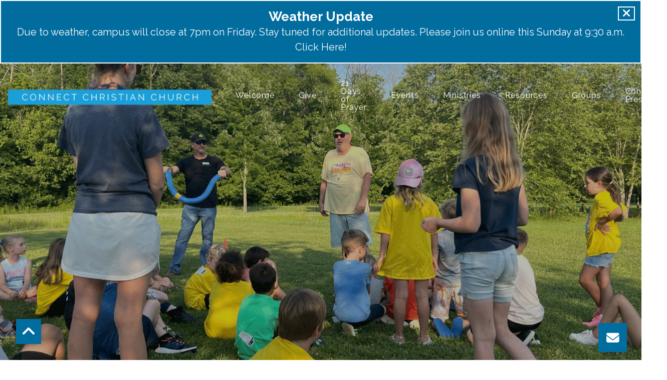

--- FILE ---
content_type: text/html; charset=UTF-8
request_url: https://www.connectchristianchurch.org/next-gen/
body_size: 8735
content:
<!DOCTYPE html><!--[if lt IE 7]> <html class="no-js lt-ie9 lt-ie8 lt-ie7" lang="en-US"> <![endif]--><!--[if IE 7]> <html class="no-js lt-ie9 lt-ie8" lang="en-US"> <![endif]--><!--[if IE 8]> <html class="no-js lt-ie9" lang="en-US"> <![endif]--><!--[if gt IE 8]><!--> <html class="no-js" lang="en-US"> <!--<![endif]--><head> <meta charset="utf-8"> <title>Connect Kids | Connect Christian Church</title> <meta name="viewport" content="width=device-width, initial-scale=1"> <link rel="profile" href="http://gmpg.org/xfn/11"> <link rel="pingback" href="https://www.connectchristianchurch.org/xmlrpc.php"> <link rel='dns-prefetch' href='//cdnjs.cloudflare.com'/><link rel='dns-prefetch' href='//js.stripe.com'/><link rel='dns-prefetch' href='//connectchristian.thechurchco.com'/><link rel='dns-prefetch' href='//s.w.org'/> <script type="text/javascript">
			window._wpemojiSettings = {"baseUrl":"https:\/\/s.w.org\/images\/core\/emoji\/2.3\/72x72\/","ext":".png","svgUrl":"https:\/\/s.w.org\/images\/core\/emoji\/2.3\/svg\/","svgExt":".svg","source":{"wpemoji":"https:\/\/www.connectchristianchurch.org\/wp-includes\/js\/wp-emoji.js?ver=2.8.0","twemoji":"https:\/\/www.connectchristianchurch.org\/wp-includes\/js\/twemoji.js?ver=2.8.0"}};
			( function( window, document, settings ) {
	var src, ready, ii, tests;

	/*
	 * Create a canvas element for testing native browser support
	 * of emoji.
	 */
	var canvas = document.createElement( 'canvas' );
	var context = canvas.getContext && canvas.getContext( '2d' );

	/**
	 * Check if two sets of Emoji characters render the same.
	 *
	 * @param set1 array Set of Emoji characters.
	 * @param set2 array Set of Emoji characters.
	 * @returns {boolean} True if the two sets render the same.
	 */
	function emojiSetsRenderIdentically( set1, set2 ) {
		var stringFromCharCode = String.fromCharCode;

		// Cleanup from previous test.
		context.clearRect( 0, 0, canvas.width, canvas.height );
		context.fillText( stringFromCharCode.apply( this, set1 ), 0, 0 );
		var rendered1 = canvas.toDataURL();

		// Cleanup from previous test.
		context.clearRect( 0, 0, canvas.width, canvas.height );
		context.fillText( stringFromCharCode.apply( this, set2 ), 0, 0 );
		var rendered2 = canvas.toDataURL();

		return rendered1 === rendered2;
	}

	/**
	 * Detect if the browser supports rendering emoji or flag emoji. Flag emoji are a single glyph
	 * made of two characters, so some browsers (notably, Firefox OS X) don't support them.
	 *
	 * @since 4.2.0
	 *
	 * @param type {String} Whether to test for support of "flag" or "emoji".
	 * @return {Boolean} True if the browser can render emoji, false if it cannot.
	 */
	function browserSupportsEmoji( type ) {
		var isIdentical;

		if ( ! context || ! context.fillText ) {
			return false;
		}

		/*
		 * Chrome on OS X added native emoji rendering in M41. Unfortunately,
		 * it doesn't work when the font is bolder than 500 weight. So, we
		 * check for bold rendering support to avoid invisible emoji in Chrome.
		 */
		context.textBaseline = 'top';
		context.font = '600 32px Arial';

		switch ( type ) {
			case 'flag':
				/*
				 * Test for UN flag compatibility. This is the least supported of the letter locale flags,
				 * so gives us an easy test for full support.
				 *
				 * To test for support, we try to render it, and compare the rendering to how it would look if
				 * the browser doesn't render it correctly ([U] + [N]).
				 */
				isIdentical = emojiSetsRenderIdentically(
					[ 55356, 56826, 55356, 56819 ],
					[ 55356, 56826, 8203, 55356, 56819 ]
				);

				if ( isIdentical ) {
					return false;
				}

				/*
				 * Test for English flag compatibility. England is a country in the United Kingdom, it
				 * does not have a two letter locale code but rather an five letter sub-division code.
				 *
				 * To test for support, we try to render it, and compare the rendering to how it would look if
				 * the browser doesn't render it correctly (black flag emoji + [G] + [B] + [E] + [N] + [G]).
				 */
				isIdentical = emojiSetsRenderIdentically(
					[ 55356, 57332, 56128, 56423, 56128, 56418, 56128, 56421, 56128, 56430, 56128, 56423, 56128, 56447 ],
					[ 55356, 57332, 8203, 56128, 56423, 8203, 56128, 56418, 8203, 56128, 56421, 8203, 56128, 56430, 8203, 56128, 56423, 8203, 56128, 56447 ]
				);

				return ! isIdentical;
			case 'emoji':
				/*
				 * Emoji 5 has fairies of all genders.
				 *
				 * To test for support, try to render a new emoji (fairy, male), then compares
				 * it to how it would look if the browser doesn't render it correctly
				 * (fairy + male sign).
				 */
				isIdentical = emojiSetsRenderIdentically(
					[ 55358, 56794, 8205, 9794, 65039 ],
					[ 55358, 56794, 8203, 9794, 65039 ]
				);
				return ! isIdentical;
		}

		return false;
	}

	function addScript( src ) {
		var script = document.createElement( 'script' );

		script.src = src;
		script.defer = script.type = 'text/javascript';
		document.getElementsByTagName( 'head' )[0].appendChild( script );
	}

	tests = Array( 'flag', 'emoji' );

	settings.supports = {
		everything: true,
		everythingExceptFlag: true
	};

	for( ii = 0; ii < tests.length; ii++ ) {
		settings.supports[ tests[ ii ] ] = browserSupportsEmoji( tests[ ii ] );

		settings.supports.everything = settings.supports.everything && settings.supports[ tests[ ii ] ];

		if ( 'flag' !== tests[ ii ] ) {
			settings.supports.everythingExceptFlag = settings.supports.everythingExceptFlag && settings.supports[ tests[ ii ] ];
		}
	}

	settings.supports.everythingExceptFlag = settings.supports.everythingExceptFlag && ! settings.supports.flag;

	settings.DOMReady = false;
	settings.readyCallback = function() {
		settings.DOMReady = true;
	};

	if ( ! settings.supports.everything ) {
		ready = function() {
			settings.readyCallback();
		};

		if ( document.addEventListener ) {
			document.addEventListener( 'DOMContentLoaded', ready, false );
			window.addEventListener( 'load', ready, false );
		} else {
			window.attachEvent( 'onload', ready );
			document.attachEvent( 'onreadystatechange', function() {
				if ( 'complete' === document.readyState ) {
					settings.readyCallback();
				}
			} );
		}

		src = settings.source || {};

		if ( src.concatemoji ) {
			addScript( src.concatemoji );
		} else if ( src.wpemoji && src.twemoji ) {
			addScript( src.twemoji );
			addScript( src.wpemoji );
		}
	}

} )( window, document, window._wpemojiSettings );
		</script> <style type="text/css">img.wp-smiley,img.emoji { display: inline !important; border: none !important; box-shadow: none !important; height: 1em !important; width: 1em !important; margin: 0 .07em !important; vertical-align: -0.1em !important; background: none !important; padding: 0 !important;}</style><link rel='stylesheet' id='thechurchco-theme-css' href='https://www.connectchristianchurch.org/wp-content/themes/crtvchurch-two/assets/dist/css/site.min.css?ver=1.2.9' type='text/css' media='all'/><script type='text/javascript' src='https://v1staticassets.thechurchco.com/includes/js/jquery/jquery.js?ver=1.12.4'></script><script type='text/javascript' src='https://v1staticassets.thechurchco.com/includes/js/jquery/jquery-migrate.js?ver=1.4.1'></script><script type='text/javascript' src='https://www.connectchristianchurch.org/wp-content/themes/crtvchurch-two/assets/dist/js/modernizr.min.js?ver=2.8.3'></script><link rel='https://api.w.org/' href='https://www.connectchristianchurch.org/wp-json/'/><link rel="EditURI" type="application/rsd+xml" title="RSD" href="https://www.connectchristianchurch.org/xmlrpc.php?rsd"/><link rel="wlwmanifest" type="application/wlwmanifest+xml" href="https://www.connectchristianchurch.org/wp-includes/wlwmanifest.xml"/> <meta name="generator" content="THECHURCHCO 2.8.0"><link rel='shortlink' href='https://www.connectchristianchurch.org/?p=58'/><link rel="alternate" type="application/json+oembed" href="https://www.connectchristianchurch.org/wp-json/oembed/1.0/embed?url=https%3A%2F%2Fwww.connectchristianchurch.org%2Fnext-gen%2F"/><link rel="alternate" type="text/xml+oembed" href="https://www.connectchristianchurch.org/wp-json/oembed/1.0/embed?url=https%3A%2F%2Fwww.connectchristianchurch.org%2Fnext-gen%2F&#038;format=xml"/><link href="https://fonts.googleapis.com/css?family=Raleway:300,400,500,700" rel="stylesheet"><link rel="stylesheet" id="thechurchco-customizer-css" href="/api/v1/branding.css?v=1.3" type="text/css" media="all"/><meta name="robots" content="noodp"/><meta property="og:title" content="Connect Kids | Connect Christian Church"><meta property="og:url" content="https://www.connectchristianchurch.org/next-gen/"><meta property="og:site_name" content="Connect Christian Church"><meta property="og:type" content="website"/><meta name="twitter:card" content="summary"/><meta name="twitter:title" content="Connect Kids | Connect Christian Church"/><link rel="canonical" href="https://www.connectchristianchurch.org/next-gen/"/> <script>

			(function(i,s,o,g,r,a,m){i['GoogleAnalyticsObject']=r;i[r]=i[r]||function(){
				(i[r].q=i[r].q||[]).push(arguments)},i[r].l=1*new Date();a=s.createElement(o),
				m=s.getElementsByTagName(o)[0];a.async=1;a.src=g;m.parentNode.insertBefore(a,m)
			})(window,document,'script','//www.google-analytics.com/analytics.js','ga');

			// This Site
						
			
			// Global Tracking
			ga('create', "UA-73740581-4", {'name':'global'});
			ga('global.send', 'pageview');

		</script> <script async src="https://www.googletagmanager.com/gtag/js?id=G-XH16RT9B1H"></script> <script>
		window.dataLayer = window.dataLayer || [];
		function gtag(){dataLayer.push(arguments);}
		gtag('js', new Date());
		gtag('config', 'G-XH16RT9B1H',{'groups':'globaltracking'});
		 gtag('config', 'G-SZCXTQK41M',{'groups':'customer'}); 		</script> <script>

        var thechurchcoRecaptchas = [];

        // Recaptcha: Ninja
        var thechurchcoRecaptchaOnLoadCallback = function(){

            var $ = jQuery;
            var recaptchas = {};
            var rID = 0; 

            // Get All Ninja Forms

            $('.ninja-forms-cont').each(function(index){
                
                

                rID++;

                // Scope Form
                var $form = $(this);
                var form_id = $form.context.id+'_'+rID;

                // Tracking
                var tracking = $form.closest('[data-form-tracker]').attr('data-form-tracker');
               
                // Create Container
                var $container = $('<div class="field-wrap" data-tcc-google-recaptcha><div id="'+form_id+'_recaptcha">---RECAPTCHA---</div></div>');

                // Get Submit
                var $submitWrap = $form.find('.submit-wrap');

                // Check if we are in an Iframe or not.
                // Recaptchas don't work well in iFrames so we aren't going to use them.
                if ( self !== top ) {
                    // We need to pass the recaptcha check though so lets fake an answer.
                    var $fakeRecapcha = $('<input type="hidden" name="g-recaptcha-response" value="bypassrecaptcha" />');
                    $fakeRecapcha.insertBefore($submitWrap);
                    return;
                }


                // Insert
                $container.insertBefore($submitWrap)

                // Convert to ReCaptcha
                var wigdet = grecaptcha.render(form_id+'_recaptcha', {
                    'sitekey' : '6LdOFbYUAAAAANCAQ3n-0fCDwDEKpbUTRDCM1QBt',
                });

                thechurchcoRecaptchas.push(wigdet);

                // Clear Captcha on Submit
                $submitWrap.find('[type="submit"]').on('click',function(e){

                    // Track
                    var args = { 'send_to': 'globaltracking' }
                    if(tracking) {
                        gtag('event', tracking, {});
                        gtag('event', tracking, args);
                    }


                    // Reset
                    setTimeout(function(){
                        for(var i=0; i < thechurchcoRecaptchas.length; i++){
                            grecaptcha.reset(thechurchcoRecaptchas[i]);
                        }
                    },5000);
                })

            });

            // Signup Form.
            // if(window.Signup) window.Signup.setupGoogleRecaptcha();

        }

    </script> <link rel="icon" href="https://res.cloudinary.com/thechurchcoproduction/image/fetch/f_auto/https://thechurchco-production.s3.amazonaws.com/uploads/sites/8385/2024/01/cropped-364132556_691281529699116_242997577116022596_n-32x32.jpg" sizes="32x32"/><link rel="icon" href="https://res.cloudinary.com/thechurchcoproduction/image/fetch/f_auto/https://thechurchco-production.s3.amazonaws.com/uploads/sites/8385/2024/01/cropped-364132556_691281529699116_242997577116022596_n-192x192.jpg" sizes="192x192"/><link rel="apple-touch-icon-precomposed" href="https://res.cloudinary.com/thechurchcoproduction/image/fetch/f_auto/https://thechurchco-production.s3.amazonaws.com/uploads/sites/8385/2024/01/cropped-364132556_691281529699116_242997577116022596_n-180x180.jpg"/><meta name="msapplication-TileImage" content="https://res.cloudinary.com/thechurchcoproduction/image/fetch/f_auto/https://thechurchco-production.s3.amazonaws.com/uploads/sites/8385/2024/01/cropped-364132556_691281529699116_242997577116022596_n-270x270.jpg"/> <style type="text/css" id="wp-custom-css"> @media(max-width:768px){.top-bar .logo img {height:50%;margin-top:0.5em}} </style> </head><body class="page-template-default page page-id-58 thechurchco-ministry thechurchco-theme-crtvchurch-two"><main class="tcc-main-content"> <div class="top-bar navigation-display-transparent "> <div class="top-bar-container"> <div class="logo logo-landscape default"><a href="/"><img src="https://thechurchco-production.s3.amazonaws.com/uploads/sites/8385/2024/01/Untitled-design-2024-01-24T130508.567.png" loading="lazy"></a></div> <nav class="primary"> <ul id="menu-main-menu-1" class="menu-primary"><li class="menu-item menu-item-type-post_type menu-item-object-page menu-item-has-children menu-item-567"><a href="https://www.connectchristianchurch.org/welcome/">Welcome</a><ul class="sub-menu"> <li class="menu-item menu-item-type-post_type menu-item-object-page menu-item-50"><a href="https://www.connectchristianchurch.org/about-us/">About Us</a></li> <li class="menu-item menu-item-type-post_type menu-item-object-page menu-item-399"><a href="https://www.connectchristianchurch.org/what-we-believe/">What We Believe</a></li> <li class="menu-item menu-item-type-post_type menu-item-object-page menu-item-408"><a href="https://www.connectchristianchurch.org/our-staff/">Our Staff</a></li> <li class="menu-item menu-item-type-post_type menu-item-object-page menu-item-568"><a href="https://www.connectchristianchurch.org/church-online/">Church Online</a></li> <li class="menu-item menu-item-type-post_type menu-item-object-page menu-item-129"><a href="https://www.connectchristianchurch.org/sermons/">Sermons</a></li> <li class="menu-item menu-item-type-post_type menu-item-object-page menu-item-487"><a href="https://www.connectchristianchurch.org/contact/">Contact</a></li> <li class="menu-item menu-item-type-custom menu-item-object-custom menu-item-561"><a target="_blank" href="https://thechurch.shop/shop/connectchristianchurch/">Merchandise</a></li></ul></li><li class="menu-item menu-item-type-post_type menu-item-object-page menu-item-137"><a href="https://www.connectchristianchurch.org/give/">Give</a></li><li class="menu-item menu-item-type-post_type menu-item-object-page menu-item-3529"><a href="https://www.connectchristianchurch.org/21-days-of-prayer/">21 Days of Prayer</a></li><li class="menu-item menu-item-type-post_type menu-item-object-page menu-item-130"><a href="https://www.connectchristianchurch.org/events/">Events</a></li><li class="menu-item menu-item-type-post_type menu-item-object-page current-menu-ancestor current-menu-parent current_page_parent current_page_ancestor menu-item-has-children menu-item-380"><a href="https://www.connectchristianchurch.org/ministries/">Ministries</a><ul class="sub-menu"> <li class="menu-item menu-item-type-post_type menu-item-object-page current-menu-item page_item page-item-58 current_page_item menu-item-381"><a href="https://www.connectchristianchurch.org/next-gen/">Connect Kids</a></li> <li class="menu-item menu-item-type-post_type menu-item-object-page menu-item-383"><a href="https://www.connectchristianchurch.org/the-uprising/">The Uprising</a></li> <li class="menu-item menu-item-type-post_type menu-item-object-page menu-item-1226"><a href="https://www.connectchristianchurch.org/womens-ministry/">Women&#8217;s Ministry</a></li> <li class="menu-item menu-item-type-post_type menu-item-object-page menu-item-1225"><a href="https://www.connectchristianchurch.org/ministries/mens-ministry/">Men&#8217;s Ministry</a></li> <li class="menu-item menu-item-type-post_type menu-item-object-page menu-item-566"><a href="https://www.connectchristianchurch.org/serve-teams/">Serve Teams</a></li> <li class="menu-item menu-item-type-post_type menu-item-object-page menu-item-2071"><a href="https://www.connectchristianchurch.org/winshape/">WinShape</a></li> <li class="menu-item menu-item-type-post_type menu-item-object-page menu-item-570"><a href="https://www.connectchristianchurch.org/outreach/">Outreach</a></li></ul></li><li class="menu-item menu-item-type-post_type menu-item-object-page menu-item-2990"><a href="https://www.connectchristianchurch.org/resources/">Resources</a></li><li class="menu-item menu-item-type-post_type menu-item-object-page menu-item-has-children menu-item-382"><a href="https://www.connectchristianchurch.org/groups/">Groups</a><ul class="sub-menu"> <li class="menu-item menu-item-type-post_type menu-item-object-page menu-item-2499"><a href="https://www.connectchristianchurch.org/groups/discipleship-groups/">Discipleship Groups</a></li></ul></li><li class="menu-item menu-item-type-post_type menu-item-object-page menu-item-565"><a href="https://www.connectchristianchurch.org/connect-preschool/">Connect Preschool</a></li></ul> </nav> <nav class="mobile"> <ul id="menu-main-menu-2" class="menu-mobile"><li class="menu-item menu-item-type-post_type menu-item-object-page menu-item-has-children menu-item-567"><a href="https://www.connectchristianchurch.org/welcome/">Welcome</a><ul class="sub-menu"> <li class="menu-item menu-item-type-post_type menu-item-object-page menu-item-50"><a href="https://www.connectchristianchurch.org/about-us/">About Us</a></li> <li class="menu-item menu-item-type-post_type menu-item-object-page menu-item-399"><a href="https://www.connectchristianchurch.org/what-we-believe/">What We Believe</a></li> <li class="menu-item menu-item-type-post_type menu-item-object-page menu-item-408"><a href="https://www.connectchristianchurch.org/our-staff/">Our Staff</a></li> <li class="menu-item menu-item-type-post_type menu-item-object-page menu-item-568"><a href="https://www.connectchristianchurch.org/church-online/">Church Online</a></li> <li class="menu-item menu-item-type-post_type menu-item-object-page menu-item-129"><a href="https://www.connectchristianchurch.org/sermons/">Sermons</a></li> <li class="menu-item menu-item-type-post_type menu-item-object-page menu-item-487"><a href="https://www.connectchristianchurch.org/contact/">Contact</a></li> <li class="menu-item menu-item-type-custom menu-item-object-custom menu-item-561"><a target="_blank" href="https://thechurch.shop/shop/connectchristianchurch/">Merchandise</a></li></ul></li><li class="menu-item menu-item-type-post_type menu-item-object-page menu-item-137"><a href="https://www.connectchristianchurch.org/give/">Give</a></li><li class="menu-item menu-item-type-post_type menu-item-object-page menu-item-3529"><a href="https://www.connectchristianchurch.org/21-days-of-prayer/">21 Days of Prayer</a></li><li class="menu-item menu-item-type-post_type menu-item-object-page menu-item-130"><a href="https://www.connectchristianchurch.org/events/">Events</a></li><li class="menu-item menu-item-type-post_type menu-item-object-page current-menu-ancestor current-menu-parent current_page_parent current_page_ancestor menu-item-has-children menu-item-380"><a href="https://www.connectchristianchurch.org/ministries/">Ministries</a><ul class="sub-menu"> <li class="menu-item menu-item-type-post_type menu-item-object-page current-menu-item page_item page-item-58 current_page_item menu-item-381"><a href="https://www.connectchristianchurch.org/next-gen/">Connect Kids</a></li> <li class="menu-item menu-item-type-post_type menu-item-object-page menu-item-383"><a href="https://www.connectchristianchurch.org/the-uprising/">The Uprising</a></li> <li class="menu-item menu-item-type-post_type menu-item-object-page menu-item-1226"><a href="https://www.connectchristianchurch.org/womens-ministry/">Women&#8217;s Ministry</a></li> <li class="menu-item menu-item-type-post_type menu-item-object-page menu-item-1225"><a href="https://www.connectchristianchurch.org/ministries/mens-ministry/">Men&#8217;s Ministry</a></li> <li class="menu-item menu-item-type-post_type menu-item-object-page menu-item-566"><a href="https://www.connectchristianchurch.org/serve-teams/">Serve Teams</a></li> <li class="menu-item menu-item-type-post_type menu-item-object-page menu-item-2071"><a href="https://www.connectchristianchurch.org/winshape/">WinShape</a></li> <li class="menu-item menu-item-type-post_type menu-item-object-page menu-item-570"><a href="https://www.connectchristianchurch.org/outreach/">Outreach</a></li></ul></li><li class="menu-item menu-item-type-post_type menu-item-object-page menu-item-2990"><a href="https://www.connectchristianchurch.org/resources/">Resources</a></li><li class="menu-item menu-item-type-post_type menu-item-object-page menu-item-has-children menu-item-382"><a href="https://www.connectchristianchurch.org/groups/">Groups</a><ul class="sub-menu"> <li class="menu-item menu-item-type-post_type menu-item-object-page menu-item-2499"><a href="https://www.connectchristianchurch.org/groups/discipleship-groups/">Discipleship Groups</a></li></ul></li><li class="menu-item menu-item-type-post_type menu-item-object-page menu-item-565"><a href="https://www.connectchristianchurch.org/connect-preschool/">Connect Preschool</a></li></ul> <div class="menu-mobile-handle-container"> <span class="menu-mobile-handle-top"></span> <span class="menu-mobile-handle-middle"></span> <span class="menu-mobile-handle-bottom"></span> </div> </nav> </div></div> <header class="default hide-video-mobile tint -align-default imagebg" style="background-image:url(https://thechurchco-production.s3.amazonaws.com/uploads/sites/8385/2025/02/Untitled-design-47.png);"> <div class="container"> <div class="header-content"> <h1 class="header-title long-text">Connect Kids</h1> <h3 class="header-subtitle">3 Months - Grade 5</h3> </div> </div> </header> <section class="row basic-row lightbg -align-default " > <div class="row-inner"> <div class="container"> <div class="row-defaults long-text "> <div class="row-defaults-wrap" > <h3 class="row-title " >The Next Generation is <br>The NOW Generation!</h3> <div class="row-text " ><p>We want kids to love being at church! Every week our kids experience fun, safe, and age-appropriate environments. They will learn about Jesus through engaging in worship and hands-on activities. We are passionate about partnering with parents to teach kids about Jesus and model authentic faith. </p><p><b>Contact Ellie Hall with questions</b> <i>ehall@connectchristianchurch.org</i></p></div> </div> </div> </div> </div></section><section class="row icon-columns-row brandbg -align-default " > <div class="row-inner"> <div class="container"> <div class="row-defaults "> <div class="row-defaults-wrap" > <div class="row-text h6 fx-default" style="font-weight: default; text-align: left;" ><p>These groups are tailored to age and grade, ensuring appropriate supervision, curriculum, and enrichment!</p></div> </div> </div> <div class="row-content"> <div class="row-column column-four image-type-"> <div class="row-column-wrap"> <p class="icon icon-rocket" style="color:#dd8500;"></p> <div class="column-text"> <h6>Nursery & Preschool</h6> <p><b>Three months- 4 Years.</b><br>Offered on Sunday mornings during both the 9:30 AM and 11:05 AM worship services.</p> </div> </div></div> <div class="row-column column-four image-type-"> <div class="row-column-wrap"> <p class="icon icon-compass" style="color:#dd8500;"></p> <div class="column-text"> <h6>Elementary</h6> <p><b>Kindergarten - 3rd Grade.</b><br>Offered on Sunday mornings during both the 9:30 AM and 11:05 AM worship services.</p> </div> </div></div> <div class="row-column column-four image-type-"> <div class="row-column-wrap"> <p class="icon icon-target" style="color:#dd8500;"></p> <div class="column-text"> <h6>CLUB 45</h6> <p><b>4th & 5th Grade.</b><br> Offered on Sunday mornings during both the 9:30 AM and 11:05 AM worship services.</p> </div> </div></div> </div> </div> </div></section><section class="row photogallery-row imagebg inline -align-default -last-row -no-defaults " > <div class="row-inner"> <div class="container"> <div class="row-defaults "> </div> </div> <div class="photogallery layout-masonry"> <div class="photo-wrap total-12"> <div class="photogallery-item"> <img src="https://thechurchco-production.s3.amazonaws.com/uploads/sites/8385/2025/04/Untitled-design-70.png" alt="" loading="lazy"/> </div> <div class="photogallery-item"> <img src="https://thechurchco-production.s3.amazonaws.com/uploads/sites/8385/2025/04/Untitled-design-73.png" alt="" loading="lazy"/> </div> <div class="photogallery-item"> <img src="https://thechurchco-production.s3.amazonaws.com/uploads/sites/8385/2025/04/Untitled-design-67.png" alt="" loading="lazy"/> </div> <div class="photogallery-item"> <img src="https://thechurchco-production.s3.amazonaws.com/uploads/sites/8385/2025/04/Untitled-design-75.png" alt="" loading="lazy"/> </div> <div class="photogallery-item"> <img src="https://thechurchco-production.s3.amazonaws.com/uploads/sites/8385/2025/04/Untitled-design-71.png" alt="" loading="lazy"/> </div> <div class="photogallery-item"> <img src="https://thechurchco-production.s3.amazonaws.com/uploads/sites/8385/2025/04/Untitled-design-65.png" alt="" loading="lazy"/> </div> <div class="photogallery-item"> <img src="https://thechurchco-production.s3.amazonaws.com/uploads/sites/8385/2025/04/Untitled-design-69.png" alt="" loading="lazy"/> </div> <div class="photogallery-item"> <img src="https://thechurchco-production.s3.amazonaws.com/uploads/sites/8385/2025/04/Untitled-design-76.png" alt="" loading="lazy"/> </div> <div class="photogallery-item"> <img src="https://thechurchco-production.s3.amazonaws.com/uploads/sites/8385/2025/02/Untitled-design-47.png" alt="" loading="lazy"/> </div> <div class="photogallery-item"> <img src="https://thechurchco-production.s3.amazonaws.com/uploads/sites/8385/2025/04/Untitled-design-77.png" alt="" loading="lazy"/> </div> <div class="photogallery-item"> <img src="https://thechurchco-production.s3.amazonaws.com/uploads/sites/8385/2025/04/Untitled-design-78.png" alt="" loading="lazy"/> </div> <div class="photogallery-item"> <img src="https://thechurchco-production.s3.amazonaws.com/uploads/sites/8385/2025/04/Untitled-design-79.png" alt="" loading="lazy"/> </div> </div> </div> </div></section> <footer class="default row icon-columns-row" id="contact"> <div class="container"> <div class="contact-wrap"> <div class="row-column column-three"> <p> <a href="mailto:office@connectchristianchurch.org" aria-label="Contact us via email"> <span class="icon icon-mail" aria-hidden="true"></span> <span class="sr-only">Contact us via email</span> </a> </p> <h6>Email</h6> <p><a href="mailto:office@connectchristianchurch.org">office@connectchristianchurch.org</a></p> </div> <div class="row-column column-three"> <p> <a href="tel:704-788-6315" aria-label="Call us at 704-788-6315"> <span class="icon icon-phone" aria-hidden="true"></span> <span class="sr-only">Call us at 704-788-6315</span> </a> </p> <h6>Call</h6> <p><a href="tel:704-788-6315">704-788-6315</a></p> </div> <div class="row-column column-three"> <p> <a href="https://maps.app.goo.gl/QDFawo7Pr3SsNsgS7" target="_blank" aria-label="View map of our location"> <span class="icon icon-location" aria-hidden="true"></span> <span class="sr-only">View map of our location</span> </a> </p> <h6>Find Us</h6> <p><a href="https://maps.app.goo.gl/QDFawo7Pr3SsNsgS7" target="_blank">Connect Christian Church</a></p> </div> <div class="row-column column-three"> <p> <a href="/give" target="_blank" aria-label="Give online"> <span class="icon icon-credit-card" aria-hidden="true"></span> <span class="sr-only">Give online</span> </a> </p> <h6>Giving</h6> <p><a href="/give" target="_blank">Give Online</a></p> </div> </div> <div class="social"> <a target="_blank" href="https://www.facebook.com/ConnectConcord/"><span class="icon-facebook"></span></a> <a target="_blank" href="https://www.instagram.com/connectconcord/?hl=en"><span class="icon-instagram"></span></a> <a target="_blank" href="https://www.youtube.com/@connectchristianconcord"><span class="icon-play"></span></a> </div> <div class="footer-nav"> </div> <div class="copyright">&copy; 2026 Connect Christian Church</div> </div> <div class="rep-platform"><a target="_blank" href="https://thechurchco.com/?utm_source=v1site&utm_medium=www.connectchristianchurch.org&utm_campaign=footer&utm_id=footer">The Church Co</a></div> </footer> <TCCAnnouncements site="https://www.connectchristianchurch.org" pid="58" time="6000"> </TCCAnnouncements> <script>
		function nativePostMessage(action, data){
			if (!window.parent) return;
			var customData = { action, data };
			window.parent.postMessage(JSON.parse(JSON.stringify(customData)), '*')
		}

		var TCCBroadcastResize = function(){setTimeout(function(){if(!window.parent) return;window.parent.postMessage(JSON.parse(JSON.stringify({action:'RESIZE_PARENT',data: {height: document.documentElement.offsetHeight,origin: window.location.href}})), '*')},250)}
		document.addEventListener("DOMContentLoaded", function(){TCCBroadcastResize();});
		function inIframe(){
			try {
				return window.self !== window.top;
			} catch (e) {
				return true;
			}
		}

		// Some embeds aren't part of web components we need to resize on an interval
		if(inIframe()){

			// On Load
			nativePostMessage('RESIZE_PARENT', {height: document.documentElement.offsetHeight,origin: window.location.href})
			
			// Every Three Seconds
			setInterval(function(){nativePostMessage('RESIZE_PARENT', {height: document.documentElement.offsetHeight,origin: window.location.href})},3000)
			
		}


		</script> <div class="messenger" data-messenger> <div class="body"> <div class="intro"> <div class="title"></div> <div class="text"></div> </div> <div class="form"> <div class="nav"> <div class="row-buttons"> </div> </div> <div id="ninja_forms_form_1_cont" class="ninja-forms-cont"> <div id="ninja_forms_form_1_wrap" class="ninja-forms-form-wrap"> <div id="ninja_forms_form_1_response_msg" class="ninja-forms-response-msg "></div> <form id="ninja_forms_form_1" enctype="multipart/form-data" method="post" action="https://www.connectchristianchurch.org/wp-admin/admin-ajax.php?action=ninja_forms_ajax_submit" class="ninja-forms-form"> <input type="hidden" id="_wpnonce" name="_wpnonce" value="ff66f8e56a"/><input type="hidden" name="_wp_http_referer" value="/next-gen/"/> <input type="hidden" name="_ninja_forms_display_submit" value="1"> <input type="hidden" name="_form_id" id="_form_id" value="1"> <div class="hp-wrap"> <label>If you are a human and are seeing this field, please leave it blank. <input type="text" name="_JyxwN"> <input type="hidden" value="_JyxwN" name="_hp_name"> </label> </div> <div id="ninja_forms_form_1_all_fields_wrap" class="ninja-forms-all-fields-wrap"> <div class="ninja-forms-required-items">Fields marked with an <span class="ninja-forms-req-symbol">*</span> are required</div> <div class="field-wrap text-wrap label-above" id="ninja_forms_field_39_div_wrap" data-visible="1"> <input type="hidden" id="ninja_forms_field_39_type" value="text"> <label for="ninja_forms_field_39" id="ninja_forms_field_39_label" >First Name <span class='ninja-forms-req-symbol'><strong>*</strong></span> </label> <input id="ninja_forms_field_39" data-mask="" data-input-limit="" data-input-limit-type="char" data-input-limit-msg="" name="ninja_forms_field_39" type="text" class="ninja-forms-field ninja-forms-req " rel="39" /> <div id="ninja_forms_field_39_error" style="display:none;" class="ninja-forms-field-error"> </div> </div> <div class="field-wrap text-wrap label-above" id="ninja_forms_field_40_div_wrap" data-visible="1"> <input type="hidden" id="ninja_forms_field_40_type" value="text"> <label for="ninja_forms_field_40" id="ninja_forms_field_40_label" >Last Name <span class='ninja-forms-req-symbol'><strong>*</strong></span> </label> <input id="ninja_forms_field_40" data-mask="" data-input-limit="" data-input-limit-type="char" data-input-limit-msg="" name="ninja_forms_field_40" type="text" class="ninja-forms-field ninja-forms-req " rel="40" /> <div id="ninja_forms_field_40_error" style="display:none;" class="ninja-forms-field-error"> </div> </div> <div class="field-wrap text-wrap label-above" id="ninja_forms_field_2_div_wrap" data-visible="1"> <input type="hidden" id="ninja_forms_field_2_type" value="text"> <label for="ninja_forms_field_2" id="ninja_forms_field_2_label" >Email <span class='ninja-forms-req-symbol'><strong>*</strong></span> </label> <input id="ninja_forms_field_2" data-mask="" data-input-limit="" data-input-limit-type="" data-input-limit-msg="" name="ninja_forms_field_2" type="text" class="ninja-forms-field ninja-forms-req email " rel="2" /> <div id="ninja_forms_field_2_error" style="display:none;" class="ninja-forms-field-error"> </div> </div> <div class="field-wrap textarea-wrap label-above" id="ninja_forms_field_3_div_wrap" data-visible="1"> <input type="hidden" id="ninja_forms_field_3_type" value="textarea"> <label for="ninja_forms_field_3" id="ninja_forms_field_3_label" >Message <span class='ninja-forms-req-symbol'><strong>*</strong></span> </label> <textarea name="ninja_forms_field_3" id="ninja_forms_field_3" class="ninja-forms-field ninja-forms-req" rel="3" data-input-limit="" data-input-limit-type="" data-input-limit-msg=""></textarea> <div id="ninja_forms_field_3_error" style="display:none;" class="ninja-forms-field-error"> </div> </div> <div class="field-wrap submit-wrap label-above" id="ninja_forms_field_5_div_wrap" data-visible="1"> <input type="hidden" id="ninja_forms_field_5_type" value="submit"> <div id="nf_submit_1"> <input type="submit" name="_ninja_forms_field_5" class="ninja-forms-field " id="ninja_forms_field_5" value="Send" rel="5" > </div> <div id="nf_processing_1" style="display:none;"> <input type="submit" name="_ninja_forms_field_5" class="ninja-forms-field " id="ninja_forms_field_5" value="Processing" rel="5" disabled> </div> <div id="ninja_forms_field_5_error" style="display:none;" class="ninja-forms-field-error"> </div> </div> </div> </form> </div> </div> </div> </div> <a href="#0" class="trigger button"><span class="icon-mail"></span></a></div> <script src="https://js.churchcenter.com/modal/v1"></script> <script>

		jQuery(document).ready(function($) {
			
			// Giving Modal
			$('[href="#pcogiving"]').on('click',function(e){
				e.preventDefault();
				ChurchCenterModal.open('https://connectchristianchurch.churchcenter.com/giving');
			})

		});


		</script> <script src="https://www.google.com/recaptcha/api.js?onload=thechurchcoRecaptchaOnLoadCallback&render=explicit" async defer></script><link rel='stylesheet' id='ninja-forms-display-css' href='https://www.connectchristianchurch.org/wp-content/plugins/ninja-forms/deprecated/css/ninja-forms-display.css?nf_ver=3.1.4&#038;ver=tcc2.8.0' type='text/css' media='all'/><link rel='stylesheet' id='jquery-qtip-css' href='https://www.connectchristianchurch.org/wp-content/plugins/ninja-forms/deprecated/css/qtip.css?ver=tcc2.8.0' type='text/css' media='all'/><link rel='stylesheet' id='jquery-rating-css' href='https://www.connectchristianchurch.org/wp-content/plugins/ninja-forms/deprecated/css/jquery.rating.css?ver=tcc2.8.0' type='text/css' media='all'/><script type='text/javascript' defer async src='https://www.connectchristianchurch.org/wp-content/plugins/thechurchco/components/web-components/mono/announcements/js/main.js?ver=2.1.2'></script><script type='text/javascript' src='https://cdnjs.cloudflare.com/ajax/libs/jquery-cookie/1.4.1/jquery.cookie.min.js?ver=1.4.1'></script><script type='text/javascript' src='https://www.connectchristianchurch.org/wp-content/plugins/thechurchco/plugins/messenger/assets/messenger.js?ver=1.0'></script><script type='text/javascript' src='https://cdnjs.cloudflare.com/ajax/libs/jquery-validate/1.15.0/jquery.validate.min.js?ver=2.0.1'></script><script type='text/javascript' src='https://cdnjs.cloudflare.com/ajax/libs/jquery.payment/1.3.2/jquery.payment.min.js?ver=2.0.1'></script><script type='text/javascript' src='https://www.connectchristianchurch.org/wp-content/themes/crtvchurch-two/assets/dist/js/jquery.scrollme.min.js?ver=1.0.0'></script><script type='text/javascript' src='https://www.connectchristianchurch.org/wp-content/themes/crtvchurch-two/assets/dist/js/site.js?ver=1.2.9'></script><script type='text/javascript' src='https://v1staticassets.thechurchco.com/includes/js/wp-embed.js?ver=tcc2.8.0'></script><script type='text/javascript' src='https://v1staticassets.thechurchco.com/includes/js/jquery/jquery.form.js?ver=4.2.1'></script><script type='text/javascript' src='https://v1staticassets.thechurchco.com/includes/js/underscore.min.js?ver=1.8.3'></script><script type='text/javascript' src='https://v1staticassets.thechurchco.com/includes/js/backbone.min.js?ver=1.2.3'></script><script type='text/javascript'>
/* <![CDATA[ */
var ninja_forms_settings = {"ajax_msg_format":"inline","password_mismatch":"The passwords provided do not match.","plugin_url":"https:\/\/www.connectchristianchurch.org\/wp-content\/plugins\/ninja-forms\/deprecated\/","datepicker_args":{"dateFormat":"dd\/mm\/yy"},"currency_symbol":"$","date_format":"dd\/mm\/yy"};
var thousandsSeparator = ",";
var decimalPoint = ".";
var ninja_forms_form_1_settings = {"ajax":"1","hide_complete":"1","clear_complete":"1"};
var ninja_forms_form_1_calc_settings = {"calc_value":"","calc_fields":[]};
var ninja_forms_password_strength = {"empty":"Strength indicator","short":"Very weak","bad":"Weak","good":"Medium","strong":"Strong","mismatch":"Mismatch"};
/* ]]> */
</script><script type='text/javascript' src='https://www.connectchristianchurch.org/wp-content/plugins/ninja-forms/deprecated/js/min/ninja-forms-display.min.js?nf_ver=3.1.4&#038;ver=tcc2.8.0'></script> <a href="#" class="scrolltoptrigger"><span class="icon icon-up-open"></span></a> </main></body></html>
<!--compressed, size saved 5.17%. From 43196 bytes, now 40964 bytes-->

--- FILE ---
content_type: text/css; charset: UTF-8;charset=UTF-8
request_url: https://www.connectchristianchurch.org/api/v1/branding.css?v=1.3
body_size: 162
content:
:root { --brand-color:#016c9e;  --brand-color-darkened:#014c6f;  --brand-color-lightened:#4e99bc;  --light-color:#ffffff;  --light-color-darkened:#b3b3b3;  --light-color-lightened:#ffffff;  --light-text-color:#0a0a0a;  --light-text-color-darkened:#070707;  --light-text-color-lightened:#545454;  --navbar-color:#000000;  --navbar-color-darkened:#000000;  --navbar-color-lightened:#4d4d4d;  --navbar-link-color:#ffffff;  --navbar-link-color-darkened:#b3b3b3;  :#ffffff;  --brand-text-color:#ffffff;  --brand-text-color-darkened:#b3b3b3;  --brand-text-color-lightened:#ffffff;  --secondary-color:#4d4d4d;  --secondary-color-darkened:#363636;  --secondary-color-lightened:#838383;  --secondary-text-color:#ffffff;  --secondary-text-color-darkened:#b3b3b3;  --secondary-text-color-lightened:#ffffff;  --body-font:'Raleway', sans-serif;;  --heading-font:'Raleway', sans-serif;;  --heading-font-weight:600;  --body-font-weight:400; }/**
 * Customizer Overrides: Waves
 * --- CSS VARS FOR THE WIN ---
 **/.no-touch .hide-no-touch { display: none; }.touch .hide-touch { display: none; }::placeholder { color: inherit; }.htmlembed-center { margin: 0 auto; }.htmlembed-center > * { margin: 0 auto; }.rbc-button-link, .rbc-button-link:hover,.rbc-button-link:after, .rbc-button-link:before { all: unset !important; }button.rbc-button-link { color: currentColor !important; }.rbc-btn-group button { color: currentColor !important; }